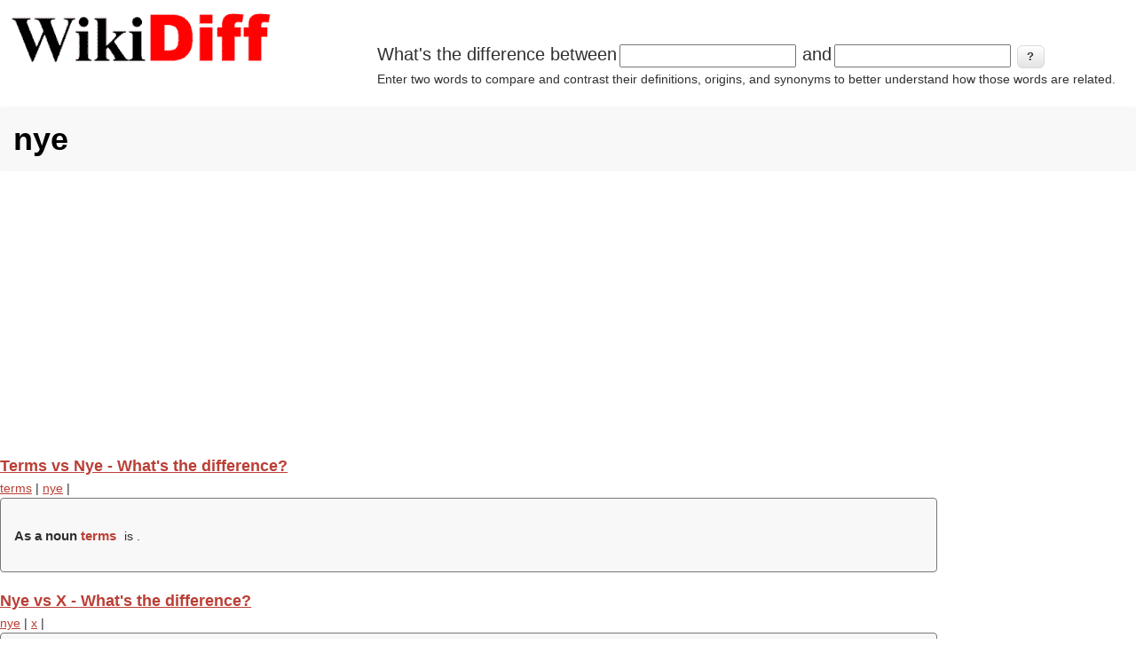

--- FILE ---
content_type: text/html; charset=utf-8
request_url: https://wikidiff.com/category/terms/nye
body_size: 4590
content:
<!DOCTYPE html>
<html lang="en" dir="ltr"
  xmlns:og="http://ogp.me/ns#"
  xmlns:article="http://ogp.me/ns/article#"
  xmlns:book="http://ogp.me/ns/book#"
  xmlns:profile="http://ogp.me/ns/profile#"
  xmlns:video="http://ogp.me/ns/video#"
  xmlns:product="http://ogp.me/ns/product#">
<head>
<meta charset="utf-8" />
<link rel="alternate" type="application/rss+xml" title="RSS - nye" href="https://wikidiff.com/taxonomy/term/102616/feed" />
<meta name="viewport" content="width=device-width, initial-scale=1, maximum-scale=5" />
<link rel="shortcut icon" href="https://wikidiff.com/sites/default/files/favicon_0.ico" type="image/vnd.microsoft.icon" />
<meta name="abstract" content="Compare and contrast the differences between words" />
<meta name="keywords" content="Difference between, compare, contrast, definition, words" />
<meta name="generator" content="Drupal 7 (http://drupal.org)" />
<meta name="rights" content="Share-Alike Creative Commons licensing" />
<link rel="shortlink" href="https://wikidiff.com/taxonomy/term/102616" />
<meta property="og:site_name" content="WikiDiff" />
<meta property="og:type" content="article" />
<meta property="og:title" content="nye" />
<meta property="og:url" content="https://wikidiff.com/category/terms/nye" />
<meta name="twitter:card" content="summary" />
<meta name="twitter:title" content="nye" />
<meta name="twitter:url" content="https://wikidiff.com/category/terms/nye" />
<meta name="dcterms.title" content="nye" />
<meta name="dcterms.type" content="Text" />
<meta name="dcterms.format" content="text/html" />
<meta name="dcterms.identifier" content="https://wikidiff.com/category/terms/nye" />
<title>nye | WikiDiff</title>
<style type="text/css" media="all">hr{clear:both;height:0}a,b,body,center,cite,dd,dfn,div,dl,dt,em,footer,form,h1,h2,h3,h4,h5,h6,header,html,i,label,li,menu,ol,p,q,section,small,span,strong,sub,sup,table,td,th,tr,tt,u,ul{margin:0;padding:0;border:0;line-height:1.8;font:inherit}footer,header,menu,section{display:block}body{line-height:1;font:14px/1.6 "Trebuchet MS",Geneva,Arial,Helvetica,SunSans-Regular,Verdana,sans-serif;color:#303030}ol,ul{list-style:none}table{border-collapse:collapse;border-spacing:0;margin:0 0 1.5em;width:100%}a,a:visited{color:#ba3f36}a:focus,a:hover{color:#000;outline:0;text-decoration:none}a:active{text-decoration:underline !important}ul{margin:0 0 1em 1.5em;list-style:disc}ol ol,ol ul,ul ol,ul ul{margin-bottom:0}tr{padding:5px}td{padding:5px 10px}.differencebetween ,h1{padding:8px 15px;margin-bottom:20px;list-style:none;background-color:#f8f8f8}h1,h2,h3,h4,h5,h6{clear:both;font-weight:700}h1{font-size:32px;border-radius:4px;color:#000}h2{font-size:22px}h3{font-size:20px}h4{font-size:18px}h5{font-size:16px}h6{font-size:14px}.fifth-Translations,.fourth-Pronunciation,.fourth-Translations,.hide,.third-Etymology,.third-Pronunciation,div .fifth-Translations,div .fourth-Pronunciation,div .fourth-Translations,div .third-Etymology,div .third-Pronunciation{display:none}.differencebetween {border:1px solid #777;width:80%;font-size:1em;text-align:left;margin:0;border-radius:4px}.differencebetween  h2{border:none;display:inline-block;font-size:1.1em !important;font-weight:700;margin:0;padding:0;padding-right: 0.3em;}.the-difference-between-wikidiff17{text-align:left;margin:0;font-size:1em}.differencebetween  strong{color:#ba3f36}.definition{list-style:inside;padding:10px}#footer-block{padding:20px 0 0;clear:both}.definition h3,h4,h5,h6{margin-top:1em}.region-header .block{margin:0}#logo,#logoimg{float:left;max-width:310px;display:inline}#whatsthediff{max-width:700px;float:right;display:inline}#block-wikidiffnode-wikidiffnode-search-block{max-width:700px;float:right;display:inline}#block-wikidiffnode-wikidiffnode-frontsearch-block{max-width:700px;display:inline;margin-bottom:30px;margin-left:15px}#wikidiffnode-search-form span{font-size:20px}#wikidiffnode-frontsearch-form span{font-size:20px}.form-item,.form-submit{display:inline-flex;font-size:20px;margin:0;padding:0;border:0}.form-type-item{display:inline-flex;font-size:1em;margin:0;padding:0;border:0}#header-block{padding:5px}p{margin:0 0 20px}em{font-style:italic}strong{font-weight:700}small{font-size:80%}p a,p a:visited{line-height:inherit}#main-content{padding-top:15px}.footer-block{color:#aaa}.footer-block .block>h2{font-size:16px;margin-bottom:10px;padding:10px 0;color:#fff;text-transform:uppercase}.node h2.title a,h1.page-title{color:#000;font-size:36px;font-weight:700;margin-top:10px}#content .node-teaser{padding-bottom:30px;border-bottom:1px solid #DDD;margin-bottom:15px}.region-content-top{margin-bottom:20px}.footer-block .block,.preface-block .block,.region-content-top .block,.region-footer .block{margin-bottom:30px}input{margin:2px 3px;padding:2px;font-size:.8em}button,input[type=submit],input[type=button]{border:1px solid #dbdbdb;border-radius:6px;color:#333;position:relative;font-weight:700;padding:4px .8em 5px;font-size:13px}@media screen and (max-width:768px){html{font-size:60%}}@media (min-width:1px){#logo,#logoimg,#whatsthediff,#block-wikidiffnode-wikidiffnode-search-block,#block-wikidiffnode-wikidiffnode-frontsearch-block{float:left;display:inline}#whatsthediff,#block-wikidiffnode-wikidiffnode-search-block,#block-wikidiffnode-wikidiffnode-frontsearch-block{padding:0 0 20px}#logo,#logoimg{width:310px;height:78px}#main{padding:0}}@media (min-width:500px){#main{padding:0}#whatsthediff,#block-wikidiffnode-wikidiffnode-search-block,#block-wikidiffnode-wikidiffnode-frontsearch-block{max-width:400px;float:left;display:inline}}@media (min-width:700px){#whatsthediff,#block-wikidiffnode-wikidiffnode-search-block{max-width:850px;float:right;display:inline}#block-wikidiffnode-wikidiffnode-frontsearch-block{max-width:850px;display:inline}}@media (min-width:1060px){#whatsthediff,#block-wikidiffnode-wikidiffnode-search-block{max-width:850px;float:right;display:inline;margin-top:40px}#block-wikidiffnode-wikidiffnode-frontsearch-block{max-width:850px;display:inline}}button,input[type=submit],input[type=button]{background-image:-ms-linear-gradient(top,#FFF 0,#E3E3E3 100%);background-image:-moz-linear-gradient(top,#FFF 0,#E3E3E3 100%);background-image:-o-linear-gradient(top,#FFF 0,#E3E3E3 100%);background-image:-webkit-gradient(linear,left top,left bottom,color-stop(0,#FFF),color-stop(1,#E3E3E3));background-image:-webkit-linear-gradient(top,#FFF 0,#E3E3E3 100%);background-image:linear-gradient(top,#FFF 0,#E3E3E3 100%);border:1px solid #dbdbdb;border-radius:6px;box-shadow:inset 0 1px 0 0 #fff;color:#333;text-shadow:0 1px 0 #fff;position:relative;font-weight:700;padding:4px .8em 5px;font-size:13px}button:hover,input[type=submit]:hover,input[type=button]:hover{background-image:-ms-linear-gradient(top,#DBDBDB 0,#F2F2F2 100%);background-image:-moz-linear-gradient(top,#DBDBDB 0,#F2F2F2 100%);background-image:-o-linear-gradient(top,#DBDBDB 0,#F2F2F2 100%);background-image:-webkit-gradient(linear,left top,left bottom,color-stop(0,#DBDBDB),color-stop(1,#F2F2F2));background-image:-webkit-linear-gradient(top,#DBDBDB 0,#F2F2F2 100%);background-image:linear-gradient(top,#DBDBDB 0,#F2F2F2 100%);border-radius:6px;box-shadow:inset 0 1px 0 0 #fff;cursor:pointer}button.full-width,input[type=submit].full-width,input[type=button].full-width{width:100%;padding-left:0!important;padding-right:0!important;text-align:center}.sr-only{position:absolute;width:1px;height:1px;padding:0;margin:-1px;overflow:hidden;clip:rect(0,0,0,0);white-space:nowrap;border-width:0}</style>
<script async src="https://pagead2.googlesyndication.com/pagead/js/adsbygoogle.js?client=ca-pub-6605237907137003" crossorigin="anonymous"></script>
<script type='text/javascript' src='https://platform-api.sharethis.com/js/sharethis.js#property=660fab01ecec91001ad66aa3&product=gdpr-compliance-tool-v2' async='async'></script>
</head>
<body class="html page-node">
<div id="header-block"><div class="region region-header">
  <div id="block-block-22" class="block block-block"><div id="header">
					<div id="logo">
					<a href="/" title="Home"><img alt="Wikidiff.com Find the difference between words." src="https://wikidiff.com/static/wikidiff_logo310.webp" id="logoimg" border="0" width="310px" height="78px" /></a>
					</div>
</div>


</div><div id="block-wikidiffnode-wikidiffnode-search-block" class="block block-wikidiffnode"><form action="/pelletized/centrifuged" method="post" id="wikidiffnode-search-form" accept-charset="UTF-8"><div><span id='form-prefix'>What's the difference between</span><div class="form-item form-type-textfield form-item-a">
 <input size="20" type="text" id="edit-a" name="a" value="" maxlength="128" class="form-text required" />
</div>
<span id='form-prefix'>and</span><div class="form-item form-type-textfield form-item-b">
 <input size="20" type="text" id="edit-b" name="b" value="" maxlength="128" class="form-text required" />
</div>
<input type="submit" id="edit-submit" name="op" value="?" class="form-submit" /><div id="edit-desc" class="form-item form-type-item">
 Enter two words to compare and contrast their definitions, origins, and synonyms to better understand how those words are related.
</div>
<input type="hidden" name="form_build_id" value="form-USrBc1KLLg_cPxBdo6cA7hNCPilAfaqarxUaoPnhL54" />
<input type="hidden" name="form_id" value="wikidiffnode_search_form" />
</div></form></div></div>
 <!-- /.region --></div>
<div id="main-content">
<!-- start main content -->
<section id="content">
    <h1 class="page-title">nye</h1>
  <!-- custom9,share -->
    <div class="region region-content">
  <div id="block-system-main" class="block block-system"><div class="term-listing-heading"><div id="taxonomy-term-102616" class="taxonomy-term vocabulary-terms">

  
  <div class="content">
      </div>

</div>
</div><h4><a href='/terms/nye'><span>Terms vs Nye - What's the difference?</span></a></h4><a href="/taxonomy/term/25845">terms</a> | <a href="/taxonomy/term/102616">nye</a> | 
   <div class='differencebetween'>
	<p class='the-difference-between-wikidiff17'>  <br/><h2>As a noun <strong>terms</strong></h2> is . <br/></p>
   </div><h4><a href='/nye/x'><span>Nye vs X - What's the difference?</span></a></h4><a href="/taxonomy/term/102616">nye</a> | <a href="/taxonomy/term/1599">x</a> | 
   <div class='differencebetween'>
	<p class='the-difference-between-wikidiff17'><br/><h2>As a letter <strong>x</strong> is </h2> the twenty-fourth letter of the. <br/><h2>As a symbol <strong>x</strong> is </h2>  voiceless velar fricative. </p>
   </div><h4><a href='/nye/false'><span>Nye vs False - What's the difference?</span></a></h4><a href="/taxonomy/term/102616">nye</a> | <a href="/taxonomy/term/293">false</a> | 
   <div class='differencebetween'>
	<p class='the-difference-between-wikidiff17'>  <br/><h2>As an adjective <strong>false</strong> is </h2> (<i>label</i>) one of two states of a boolean variable; logic. </p>
   </div><h4><a href='/nye/null'><span>Nye vs Null - What's the difference?</span></a></h4><a href="/taxonomy/term/102616">nye</a> | <a href="/taxonomy/term/23351">null</a> | 
   <div class='differencebetween'>
	<p class='the-difference-between-wikidiff17'><br/><h2> As nouns the difference between <strong>nye</strong> and <strong>null</strong></h2> is that <strong>nye</strong> is a brood or flock of pheasants while <strong>null</strong> is a non-existent or empty value or set of values. <br/><br/><h2>As an adjective <strong>null</strong> is</h2> having no validity, "null and void. <br/><h2>As a verb <strong>null</strong> is</h2> to nullify; to annul. </p>
   </div><h4><a href='/nigh/nye'><span>Nigh vs Nye - What's the difference?</span></a></h4><a href="/taxonomy/term/21194">nigh</a> | <a href="/taxonomy/term/102616">nye</a> | 
   <div class='differencebetween'>
	<p class='the-difference-between-wikidiff17'><br/><h2>As an adjective <strong>nigh</strong></h2> is near, close by. <br/><h2>As a verb <strong>nigh</strong></h2> is to draw nigh (to); to approach; to come near. <br/><h2>As an adverb <strong>nigh</strong></h2> is almost, nearly. <br/><h2>As a preposition <strong>nigh</strong></h2> is near; close to. <br/><br/><h2>As a noun <strong>nye</strong> is</h2> a brood or flock of pheasants. </p>
   </div><h4><a href='/lye/nye'><span>Lye vs Nye - What's the difference?</span></a></h4><a href="/taxonomy/term/10926">lye</a> | <a href="/taxonomy/term/102616">nye</a> | 
   <div class='differencebetween'>
	<p class='the-difference-between-wikidiff17'><br/><h2> As nouns the difference between <strong>lye</strong> and <strong>nye</strong></h2> is that <strong>lye</strong> is an alkaline liquid made by leaching ashes (usually wood ashes) while <strong>nye</strong> is a brood or flock of pheasants. <br/><br/><h2>As a verb <strong>lye</strong></h2> is obsolete spelling of lang=en. <br/></p>
   </div><h4><a href='/nye/kye'><span>Nye vs Kye - What's the difference?</span></a></h4><a href="/taxonomy/term/102616">nye</a> | <a href="/taxonomy/term/49502">kye</a> | 
   <div class='differencebetween'>
	<p class='the-difference-between-wikidiff17'>  <br/><h2>As a noun <strong>kye</strong> is </h2>  (<i>cow</i>) or <strong>kye</strong> can be  a korean fundraising meeting. </p>
   </div><h4><a href='/nye/bye'><span>Nye vs Bye - What's the difference?</span></a></h4><a href="/taxonomy/term/102616">nye</a> | <a href="/taxonomy/term/16278">bye</a> | 
   <div class='differencebetween'>
	<p class='the-difference-between-wikidiff17'>  <br/><h2>As a noun <strong>bye</strong> is </h2> (sports) the position of a person or team in a tournament or competition who draws no opponent in a particular round so advances to the next round unopposed, or is awarded points for a win in a league table; also the phantom opponent of such a person or team or <strong>bye</strong> can be . <br/><h2>As an interjection <strong>bye</strong> is </h2> (colloquial) goodbye. <br/><h2>As a preposition <strong>bye</strong> is </h2>. </p>
   </div><h4><a href='/fye/nye'><span>Fye vs Nye - What's the difference?</span></a></h4><a href="/taxonomy/term/324936">fye</a> | <a href="/taxonomy/term/102616">nye</a> | 
   <div class='differencebetween'>
	<p class='the-difference-between-wikidiff17'>   <br/><h2>As an interjection <strong>fye</strong></h2> is . <br/></p>
   </div><h4><a href='/hye/nye'><span>Hye vs Nye - What's the difference?</span></a></h4><a href="/taxonomy/term/132035">hye</a> | <a href="/taxonomy/term/102616">nye</a> | 
   <div class='differencebetween'>
	<p class='the-difference-between-wikidiff17'>  <br/><h2>As an adjective <strong>hye</strong></h2> is . <br/><h2>As a verb <strong>hye</strong></h2> is . <br/></p>
   </div><h2 class="element-invisible">Pages</h2><div class="item-list"><ul class="pager"><li class="pager-current first">1</li>
<li class="pager-item"><a title="Go to page 2" href="/category/terms/nye?page=1">2</a></li>
<li class="pager-item"><a title="Go to page 3" href="/category/terms/nye?page=2">3</a></li>
<li class="pager-next"><a title="Go to next page" href="/category/terms/nye?page=1">next ›</a></li>
<li class="pager-last last"><a title="Go to last page" href="/category/terms/nye?page=2">last »</a></li>
</ul></div></div></div>
 <!-- /.region --></section>
<!-- end main content -->
</div><!-- main -->
<!-- share,CCfooter -->
<footer id="footer-block">
 <div class="region region-footer">
  <div id="block-block-23" class="block block-block"><!-- ShareThis BEGIN -->
<div class="sharethis-inline-share-buttons"></div>
<!-- ShareThis END --></div><div id="block-block-2" class="block block-block"><div align="center">
<p><a href="https://creativecommons.org/licenses/by-sa/3.0/"><img src="https://wikidiff.com/static/CC_88x31.webp" width="88px" height="31px" border="0" alt="Creative Commons by-sa 3.0"/></a> Text is available under the <a href="https://creativecommons.org/licenses/by-sa/3.0/">Creative Commons Attribution/Share-Alike License;</a> additional terms may apply.<br/>
<br/> See <a href="https://wikimediafoundation.org/wiki/Terms_of_Use">Wiktionary Terms of Use</a> for details.</p>
</div>

</div><div id="block-block-20" class="block block-block"><div align="center"><a href="/privacy-policy">Privacy Policy</a> | <a href="/about-us">About Us</a> | <a href="/contact/contact_us">Contact Us</a></div></div></div>
 <!-- /.region --></footer><script defer src="https://static.cloudflareinsights.com/beacon.min.js/vcd15cbe7772f49c399c6a5babf22c1241717689176015" integrity="sha512-ZpsOmlRQV6y907TI0dKBHq9Md29nnaEIPlkf84rnaERnq6zvWvPUqr2ft8M1aS28oN72PdrCzSjY4U6VaAw1EQ==" data-cf-beacon='{"version":"2024.11.0","token":"b3834f263b10461eabd5e06ee2c05bd6","server_timing":{"name":{"cfCacheStatus":true,"cfEdge":true,"cfExtPri":true,"cfL4":true,"cfOrigin":true,"cfSpeedBrain":true},"location_startswith":null}}' crossorigin="anonymous"></script>
</body>
</html>

--- FILE ---
content_type: text/html; charset=utf-8
request_url: https://www.google.com/recaptcha/api2/aframe
body_size: 269
content:
<!DOCTYPE HTML><html><head><meta http-equiv="content-type" content="text/html; charset=UTF-8"></head><body><script nonce="EgW-4G85-TyjV-wZWtNZOw">/** Anti-fraud and anti-abuse applications only. See google.com/recaptcha */ try{var clients={'sodar':'https://pagead2.googlesyndication.com/pagead/sodar?'};window.addEventListener("message",function(a){try{if(a.source===window.parent){var b=JSON.parse(a.data);var c=clients[b['id']];if(c){var d=document.createElement('img');d.src=c+b['params']+'&rc='+(localStorage.getItem("rc::a")?sessionStorage.getItem("rc::b"):"");window.document.body.appendChild(d);sessionStorage.setItem("rc::e",parseInt(sessionStorage.getItem("rc::e")||0)+1);localStorage.setItem("rc::h",'1768650811730');}}}catch(b){}});window.parent.postMessage("_grecaptcha_ready", "*");}catch(b){}</script></body></html>